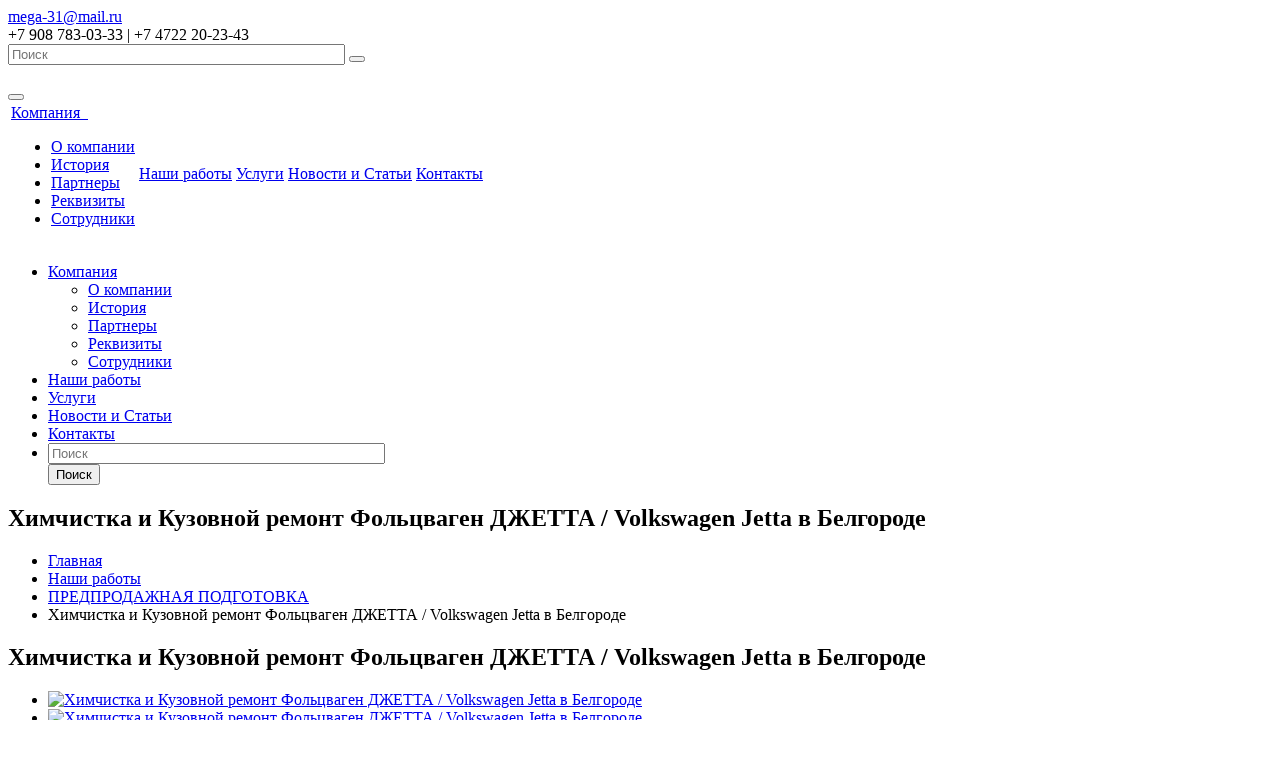

--- FILE ---
content_type: text/html; charset=UTF-8
request_url: https://pskuzov.ru/projects/predprodazhnaya-podgotovka/khimchistka-i-kuzovnoy-remont-foltsvagen-dzhetta-volkswagen-jetta-v-belgorode-/
body_size: 10143
content:
    <!DOCTYPE html>
<html xml:lang="ru" lang="ru" class=" ">
    <head>
        <link rel="icon" type="image/png" href="/favicon.png" />
                        <title>Химчистка и Кузовной ремонт Фольцваген ДЖЕТТА / Volkswagen Jetta в Белгороде </title>
        <meta name="viewport" content="width=device-width, initial-scale=1.0">
        <link href='https://fonts.googleapis.com/css?family=Open+Sans:300italic,400italic,600italic,700italic,800italic,400,300,600,700,800&subset=latin,cyrillic-ext' rel='stylesheet' type='text/css'>
                                                                <meta http-equiv="Content-Type" content="text/html; charset=UTF-8" />
<meta name="keywords" content="Химчистка и Кузовной ремонт Фольцваген ДЖЕТТА / Volkswagen Jetta в Белгороде " />
<meta name="description" content="Химчистка и Кузовной ремонт Фольцваген ДЖЕТТА / Volkswagen Jetta в Белгороде " />
<link href="/bitrix/templates/aspro-allcorp/components/bitrix/news.detail/projects/style.css?17613814203532" type="text/css"  rel="stylesheet" />
<link href="/bitrix/templates/aspro-allcorp/css/bootstrap.css?1761381420114205" type="text/css"  data-template-style="true"  rel="stylesheet" />
<link href="/bitrix/templates/aspro-allcorp/css/fonts/font-awesome/css/font-awesome.css?176138142022530" type="text/css"  data-template-style="true"  rel="stylesheet" />
<link href="/bitrix/templates/aspro-allcorp/vendor/flexslider/flexslider.css?17613814205304" type="text/css"  data-template-style="true"  rel="stylesheet" />
<link href="/bitrix/templates/aspro-allcorp/css/jquery.fancybox.css?17613814204104" type="text/css"  data-template-style="true"  rel="stylesheet" />
<link href="/bitrix/templates/aspro-allcorp/css/theme-elements.css?17613814204368" type="text/css"  data-template-style="true"  rel="stylesheet" />
<link href="/bitrix/templates/aspro-allcorp/css/theme-responsive.css?17613814201804" type="text/css"  data-template-style="true"  rel="stylesheet" />
<link href="/bitrix/templates/.default/ajax/ajax.css?1761381421448" type="text/css"  data-template-style="true"  rel="stylesheet" />
<link href="/bitrix/templates/aspro-allcorp/components/dmi/social.info.allcorp/corp/style.css?17613814205234" type="text/css"  data-template-style="true"  rel="stylesheet" />
<link href="/bitrix/templates/aspro-allcorp/components/bitrix/search.title/corp/style.css?17613814202582" type="text/css"  data-template-style="true"  rel="stylesheet" />
<link href="/bitrix/templates/aspro-allcorp/components/bitrix/menu/top/style.css?17613814208551" type="text/css"  data-template-style="true"  rel="stylesheet" />
<link href="/bitrix/templates/aspro-allcorp/components/bitrix/breadcrumb/corp/style.css?1761381420286" type="text/css"  data-template-style="true"  rel="stylesheet" />
<link href="/bitrix/templates/aspro-allcorp/components/bitrix/menu/bottom/style.css?1761381420196" type="text/css"  data-template-style="true"  rel="stylesheet" />
<link href="/bitrix/templates/aspro-allcorp/styles.css?17613814204076" type="text/css"  data-template-style="true"  rel="stylesheet" />
<link href="/bitrix/templates/aspro-allcorp/template_styles.css?176138142047066" type="text/css"  data-template-style="true"  rel="stylesheet" />
<link href="/bitrix/templates/aspro-allcorp/css/responsive.css?17613814205513" type="text/css"  data-template-style="true"  rel="stylesheet" />
<link href="/bitrix/templates/aspro-allcorp/themes/color8/style.css?176138142010323" type="text/css"  data-template-style="true"  rel="stylesheet" />
<link href="/bitrix/templates/aspro-allcorp/css/custom.css?17613814205945" type="text/css"  data-template-style="true"  rel="stylesheet" />
<script>if(!window.BX)window.BX={};if(!window.BX.message)window.BX.message=function(mess){if(typeof mess==='object'){for(let i in mess) {BX.message[i]=mess[i];} return true;}};</script>
<script>(window.BX||top.BX).message({"JS_CORE_LOADING":"Загрузка...","JS_CORE_NO_DATA":"- Нет данных -","JS_CORE_WINDOW_CLOSE":"Закрыть","JS_CORE_WINDOW_EXPAND":"Развернуть","JS_CORE_WINDOW_NARROW":"Свернуть в окно","JS_CORE_WINDOW_SAVE":"Сохранить","JS_CORE_WINDOW_CANCEL":"Отменить","JS_CORE_WINDOW_CONTINUE":"Продолжить","JS_CORE_H":"ч","JS_CORE_M":"м","JS_CORE_S":"с","JSADM_AI_HIDE_EXTRA":"Скрыть лишние","JSADM_AI_ALL_NOTIF":"Показать все","JSADM_AUTH_REQ":"Требуется авторизация!","JS_CORE_WINDOW_AUTH":"Войти","JS_CORE_IMAGE_FULL":"Полный размер"});</script>

<script src="/bitrix/js/main/core/core.js?1761381778511455"></script>

<script>BX.Runtime.registerExtension({"name":"main.core","namespace":"BX","loaded":true});</script>
<script>BX.setJSList(["\/bitrix\/js\/main\/core\/core_ajax.js","\/bitrix\/js\/main\/core\/core_promise.js","\/bitrix\/js\/main\/polyfill\/promise\/js\/promise.js","\/bitrix\/js\/main\/loadext\/loadext.js","\/bitrix\/js\/main\/loadext\/extension.js","\/bitrix\/js\/main\/polyfill\/promise\/js\/promise.js","\/bitrix\/js\/main\/polyfill\/find\/js\/find.js","\/bitrix\/js\/main\/polyfill\/includes\/js\/includes.js","\/bitrix\/js\/main\/polyfill\/matches\/js\/matches.js","\/bitrix\/js\/ui\/polyfill\/closest\/js\/closest.js","\/bitrix\/js\/main\/polyfill\/fill\/main.polyfill.fill.js","\/bitrix\/js\/main\/polyfill\/find\/js\/find.js","\/bitrix\/js\/main\/polyfill\/matches\/js\/matches.js","\/bitrix\/js\/main\/polyfill\/core\/dist\/polyfill.bundle.js","\/bitrix\/js\/main\/core\/core.js","\/bitrix\/js\/main\/polyfill\/intersectionobserver\/js\/intersectionobserver.js","\/bitrix\/js\/main\/lazyload\/dist\/lazyload.bundle.js","\/bitrix\/js\/main\/polyfill\/core\/dist\/polyfill.bundle.js","\/bitrix\/js\/main\/parambag\/dist\/parambag.bundle.js"]);
</script>
<script>(window.BX||top.BX).message({"LANGUAGE_ID":"ru","FORMAT_DATE":"DD.MM.YYYY","FORMAT_DATETIME":"DD.MM.YYYY HH:MI:SS","COOKIE_PREFIX":"PSKUZOV","SERVER_TZ_OFFSET":"10800","UTF_MODE":"Y","SITE_ID":"s1","SITE_DIR":"\/","USER_ID":"","SERVER_TIME":1767633417,"USER_TZ_OFFSET":0,"USER_TZ_AUTO":"Y","bitrix_sessid":"5d784e403e7bfe4693105df90c40f557"});</script>


<script src="/bitrix/js/main/jquery/jquery-1.12.4.min.js?176138142697163"></script>
<script src="/bitrix/js/main/ajax.js?176138142635509"></script>
<script>BX.message({'JS_REQUIRED':'Заполните это поле!','JS_FORMAT':'Неверный формат!','JS_FILE_EXT':'Недопустимое расширение файла!','JS_PASSWORD_COPY':'Пароли не совпадают!','JS_PASSWORD_LENGTH':'Минимум 6 символов!','JS_ERROR':'Неверно заполнено поле!','JS_RECAPTCHA_ERROR':'Не подтверждено!','JS_PROCESSING_ERROR':'Согласитесь с условиями!','JS_FILE_SIZE':'Максимальный размер 5мб!','JS_FILE_BUTTON_NAME':'Выберите файл','JS_FILE_DEFAULT':'Файл не найден','JS_DATE':'Некорректная дата!','JS_DATETIME':'Некорректная дата/время!','UNIFORM_FILE_BUTTON_NAME':'Выберите файл','UNIFORM_FILE_MESSAGE_DEFAULT':'Файл не найден','S_CALLBACK':'Заказать обратный звонок','ERROR_INCLUDE_MODULE_ALLCORP_TITLE':'Ошибка подключения модуля &laquo;Аспро. Корпоративный сайт&raquo;','ERROR_INCLUDE_MODULE_ALLCORP_TEXT':'Ошибка подключения модуля &laquo;Аспро. Корпоративный сайт&raquo;.<br />Пожалуйста установите модуль и повторите попытку'})</script>
<link rel="shortcut icon" href="/bitrix/templates/aspro-allcorp/themes/color8/images/favicon.ico" type="image/x-icon" />
<link rel="apple-touch-icon" sizes="57x57" href="/bitrix/templates/aspro-allcorp/themes/color8/images/favicon_57.png" />
<link rel="apple-touch-icon" sizes="72x72" href="/bitrix/templates/aspro-allcorp/themes/color8/images/favicon_72.png" />
<style>.maxwidth-theme{max-width: auto;}</style>
<meta property="og:description" content="НАШИ РАБОТЫ:
8-908-783-03-33 / 20-23-43  Центр кузовного ремонта и детейлинга ПРОМСТРОЙ-КУЗОВ
Химчистка и Кузовной ремонт Фольцваген ДЖЕТТА / Volkswagen Jetta в Белгороде 
 Покраска и ремонт правого заднего крыла; 
 Покраска и ремонт левого заднего крыла;
 Покраска и ремонт правого порога; 
 Покраска и ремонт левого порога; 
 Покраска и ремонт переднего бампера локально; 
 Профессиональная химчистка салона, мойка двигателя; 
Гарантия 1 ГОД ! 
СТУДИЯ ДЕТЕЛИНГА и КУЗОВНОГО РЕМОНТА ПРОМСТРОЙ-КУЗОВ Белгород
____________________________________________
Будем рады видеть вас по адресу: Белгород, Промышленный проезд 10-В  
Телефон для записи: 8-908-783-03-33 / 20-23-43  
Мы работаем для вас ежедневно с 9 до 18.‼ 
http://pskuzov.ru
" />
<meta property="og:image" content="https://pskuzov.ru/upload/iblock/f58/DSCN4357_800x600.JPG" />
<link rel="image_src" href="https://pskuzov.ru/upload/iblock/f58/DSCN4357_800x600.JPG"  />
<meta property="og:title" content="Химчистка и Кузовной ремонт Фольцваген ДЖЕТТА / Volkswagen Jetta в Белгороде " />
<meta property="og:type" content="article" />
<meta property="og:url" content="/projects/predprodazhnaya-podgotovka/khimchistka-i-kuzovnoy-remont-foltsvagen-dzhetta-volkswagen-jetta-v-belgorode-/" />



<script src="/bitrix/templates/aspro-allcorp/js/jquery.actual.min.js?17613814201101"></script>
<script src="/bitrix/templates/aspro-allcorp/js/jquery.fancybox-1.3.4.js?176138142029398"></script>
<script src="/bitrix/templates/aspro-allcorp/vendor/jquery.easing.js?17613814208097"></script>
<script src="/bitrix/templates/aspro-allcorp/vendor/jquery.appear.js?17613814203188"></script>
<script src="/bitrix/templates/aspro-allcorp/vendor/jquery.cookie.js?17613814202247"></script>
<script src="/bitrix/templates/aspro-allcorp/vendor/bootstrap.js?176138142027908"></script>
<script src="/bitrix/templates/aspro-allcorp/vendor/flexslider/jquery.flexslider-min.js?176138142021817"></script>
<script src="/bitrix/templates/aspro-allcorp/vendor/jquery.validate.min.js?176138142022254"></script>
<script src="/bitrix/templates/aspro-allcorp/js/jquery.uniform.min.js?17613814208308"></script>
<script src="/bitrix/templates/aspro-allcorp/js/jqModal.js?176138142011022"></script>
<script src="/bitrix/templates/aspro-allcorp/js/detectmobilebrowser.js?17613814202203"></script>
<script src="/bitrix/templates/aspro-allcorp/js/general.js?176138142029169"></script>
<script src="/bitrix/components/bitrix/search.title/script.js?176138138610542"></script>
<script src="/bitrix/templates/aspro-allcorp/js/jquery.inputmask.bundle.min.js?176138142063835"></script>
<script src="/bitrix/templates/aspro-allcorp/components/bitrix/news.detail/projects/script.js?1761381420602"></script>

                                                                                                                        		<meta name="yandex-verification" content="ba919070b7a034f8" />
    </head>
<body>
    <div id="panel"></div>
		<script type="text/javascript">
		var arAllcorpOptions = ({
			"SITE_DIR" : "/",
			"SITE_ID" : "s1",
			"SITE_TEMPLATE_PATH" : "/bitrix/templates/aspro-allcorp",
			"THEME" : ({
				"THEME_SWITCHER" : "N",
				"COLOR" : "color8",
				"WIDTH" : "auto",
				"MENU" : "first",
				"SIDEMENU" : "left",
				"PHONE_MASK" : "+7 (999) 999-99-99",
				"VALIDATE_PHONE_MASK" : "^[+][0-9] [(][0-9]{3}[)] [0-9]{3}[-][0-9]{2}[-][0-9]{2}$",
				"DATE_MASK" : "d:m:y",
				"DATE_PLACEHOLDER" : "дд:мм:гггг",
				"VALIDATE_DATE_MASK" : "^[0-9]{1,2}\:[0-9]{1,2}\:[0-9]{4}$",
				'DATETIME_MASK' : 'd:m:y h:s',
				'DATETIME_PLACEHOLDER' : 'дд:мм:гггг чч:мм',
				'VALIDATE_DATETIME_MASK' : '^[0-9]{1,2}\:[0-9]{1,2}\:[0-9]{4} [0-9]{1,2}\:[0-9]{1,2}$',
				"VALIDATE_FILE_EXT" : "png|jpg|jpeg|gif|doc|docx|xls|xlsx|txt|pdf|odt|rtf",
				"USE_CAPTCHA_FORM" : "NONE",
				"DISPLAY_PROCESSING_NOTE" : "N",
				"CATALOG_INDEX" : "N",
				"SERVICES_INDEX" : "Y",
				'USE_YA_COUNTER' : "N",
				'YA_COUNTER_ID' : "",
				'USE_FORMS_GOALS' : "COMMON",
				'USE_DEBUG_GOALS' : ""
			})
		});
		</script>
		<!--'start_frame_cache_options-block'--><script type="text/javascript">
arAllcorpOptions['THEME']['THEME_SWITCHER'] = 'N';
arAllcorpOptions['THEME']['COLOR'] = 'color8';
arAllcorpOptions['THEME']['WIDTH'] = 'auto';
arAllcorpOptions['THEME']['MENU'] = 'first';
arAllcorpOptions['THEME']['SIDEMENU'] = 'left';
arAllcorpOptions['THEME']['CATALOG_INDEX'] = 'N';
arAllcorpOptions['THEME']['SERVICES_INDEX'] = 'Y';
arAllcorpOptions['THEME']['FILTER_VIEW'] = 'VERTICAL';
arAllcorpOptions['THEME']['USE_CAPTCHA_FORM'] = 'NONE';
arAllcorpOptions['THEME']['DISPLAY_PROCESSING_NOTE'] = 'N';
arAllcorpOptions['THEME']['PARTNERSBANNER_SLIDESSHOWSPEED'] = '5000';
arAllcorpOptions['THEME']['PARTNERSBANNER_ANIMATIONSPEED'] = '600';
arAllcorpOptions['THEME']['BIGBANNER_HIDEONNARROW'] = 'N';
arAllcorpOptions['THEME']['BIGBANNER_SLIDESSHOWSPEED'] = '5000';
arAllcorpOptions['THEME']['BIGBANNER_ANIMATIONSPEED'] = '600';
arAllcorpOptions['THEME']['BIGBANNER_ANIMATIONTYPE'] = 'SLIDE_HORIZONTAL';
if(typeof(BX.localStorage) != 'undefined'){
	BX.localStorage.set('arAllcorpOptions', arAllcorpOptions, 86400);
}
</script>
<!--'end_frame_cache_options-block'--><div class="body">
    <div class="body_media"></div>
    <div class="top-row">
        <div class="container maxwidth-theme">
            <div class="row">
                <div class="col-md-12" style="float:none;">
                    <div class="row">
                        <div class="col-md-6">
                            <div class="info-text">
                                <div class="email">
                                    <i class="icon icon-envelope"></i>
                                    <a href="mailto:mega-31@mail.ru">mega-31@mail.ru</a>                                </div>
                                <div class="phone">
                                    <i class="icon icon-phone"></i>
                                    +7 908 783-03-33 | +7 4722 20-23-43<br>                                </div>
                                <!--<div class="skype hidden-xs">
											<i class="icon icon-skype"></i>
											your.skype.ru										</div>-->
                            </div>
                        </div>
                        <!--<div class="col-md-3">
									<div class="social-icons">
	<ul>
															</ul>
</div>								</div>-->
                        <div class="col-md-3">
                            	<div class="search" id="title-search">
		<form action="/search/">
			<input class="search-input" id="title-search-input" type="text" name="q" value="" placeholder="Поиск" size="40" maxlength="50" autocomplete="off" />
			<button class="btn-search" type="submit" name="s" value="Поиск"><i class="icon icon-search"></i></button>
		</form>
	</div>
<script type="text/javascript">
	var jsControl = new JCTitleSearch({
		//'WAIT_IMAGE': '/bitrix/themes/.default/images/wait.gif',
		'AJAX_PAGE' : '/projects/predprodazhnaya-podgotovka/khimchistka-i-kuzovnoy-remont-foltsvagen-dzhetta-volkswagen-jetta-v-belgorode-/',
		'CONTAINER_ID': 'title-search',
		'INPUT_ID': 'title-search-input',
		'MIN_QUERY_LEN': 2
	});
</script>
                        </div>
                    </div>
                </div>
            </div>
        </div>
    </div>
    <header class="menu-type-1">
        <div class="container maxwidth-theme">
            <div class="row">
                <div class="col-md-12">
                    <div class="row">
                                                    <div class="col-md-3">
                                <div class="logo">
                                    <a href="/"><img src="/upload/pskuzov_logo.png" alt=""></a>
                                </div>
                            </div>
                            <div class="col-md-9">
                                <button class="btn btn-responsive-nav" data-toggle="collapse" data-target=".nav-main-collapse">
                                    <i class="icon icon-bars"></i>
                                </button>
                            </div>
                                            </div>
                </div>
            </div>
        </div>
        <div class="nav-main-collapse collapse">
            <div class="container maxwidth-theme">
                <div class="row">
                    <div class="col-md-12">
                                                <div class="row">
                            <div class="col-md-3">
                            </div>
                            <div class="col-md-9">
                                                                <nav class="mega-menu pull-right">
                                    	<div class="table-menu hidden-xs">
		<table>
			<tr>
														<td class="dropdown ">
						<div class="wrap">
							<a class="dropdown-toggle" href="/company/" title="Компания">
								Компания																	&nbsp;<i class="icon icon-angle-down"></i>
															</a>
															<ul class="dropdown-menu">
																													<li class=" ">
											<a href="/company/?" title="О компании">О компании</a>
																					</li>
																													<li class=" ">
											<a href="/company/history/" title="История">История</a>
																					</li>
																													<li class=" ">
											<a href="/company/partners/" title="Партнеры">Партнеры</a>
																					</li>
																													<li class=" ">
											<a href="/company/requisites/" title="Реквизиты">Реквизиты</a>
																					</li>
																													<li class=" ">
											<a href="/company/staff/" title="Сотрудники">Сотрудники</a>
																					</li>
																	</ul>
													</div>
					</td>
														<td class=" active">
						<div class="wrap">
							<a class="" href="/projects/" title="Наши работы">
								Наши работы															</a>
													</div>
					</td>
														<td class=" ">
						<div class="wrap">
							<a class="" href="/services/" title="Услуги">
								Услуги															</a>
													</div>
					</td>
														<td class=" ">
						<div class="wrap">
							<a class="" href="/info/news/" title="Новости и Статьи">
								Новости и Статьи															</a>
													</div>
					</td>
														<td class=" ">
						<div class="wrap">
							<a class="" href="/contacts/" title="Контакты">
								Контакты															</a>
													</div>
					</td>
								<td class="dropdown js-dropdown nosave" style="display:none;">
					<div class="wrap">
						<a class="dropdown-toggle more-items" href="#">
							<span>...</span>
						</a>
						<ul class="dropdown-menu">
						</ul>
					</div>
				</td>
			</tr>
		</table>
	</div>
	<ul class="nav nav-pills responsive-menu" id="mainMenu">
								<li class="dropdown ">
				<a class="dropdown-toggle" href="/company/" title="Компания">
					Компания											<i class="icon icon-angle-down"></i>
									</a>
									<ul class="dropdown-menu">
																				<li class=" ">
								<a href="/company/?" title="О компании">
									О компании																	</a>
															</li>
																				<li class=" ">
								<a href="/company/history/" title="История">
									История																	</a>
															</li>
																				<li class=" ">
								<a href="/company/partners/" title="Партнеры">
									Партнеры																	</a>
															</li>
																				<li class=" ">
								<a href="/company/requisites/" title="Реквизиты">
									Реквизиты																	</a>
															</li>
																				<li class=" ">
								<a href="/company/staff/" title="Сотрудники">
									Сотрудники																	</a>
															</li>
											</ul>
							</li>
								<li class=" active">
				<a class="" href="/projects/" title="Наши работы">
					Наши работы									</a>
							</li>
								<li class=" ">
				<a class="" href="/services/" title="Услуги">
					Услуги									</a>
							</li>
								<li class=" ">
				<a class="" href="/info/news/" title="Новости и Статьи">
					Новости и Статьи									</a>
							</li>
								<li class=" ">
				<a class="" href="/contacts/" title="Контакты">
					Контакты									</a>
							</li>
				<li class="search visible-sm visible-xs">
			<div class="container maxwidth-theme">
				<div class="wrap">
					<div class="search-input-div">
						<input class="search-input" type="text" autocomplete="off" maxlength="50" size="40" placeholder="Поиск" value="" name="q">
					</div>
					<div class="search-button-div">
						<button class="btn btn-search btn-primary" value="Поиск" name="s" type="submit">Поиск</button>
					</div>
				</div>
			</div>
		</li>	
	</ul>
                                </nav>
                                                            </div>
                        </div>
                                        </div>
                </div>
            </div>
        </div>
    </header>
    <div role="main" class="main">
            <section class="page-top">
            <div class="container">
                <div class="row">
                    <div class="col-md-12">
                        <h1 id="pagetitle">Химчистка и Кузовной ремонт Фольцваген ДЖЕТТА / Volkswagen Jetta в Белгороде </h1>
                    </div>
                </div>
                <div class="row">
                    <div class="col-md-12">
                        <ul class="breadcrumb" id="navigation"><li itemscope="" itemtype="http://data-vocabulary.org/Breadcrumb"><a href="/" title="Главная" itemprop="url"><span itemprop="title">Главная</span></a></li><li itemscope="" itemtype="http://data-vocabulary.org/Breadcrumb"><a href="/projects/" title="Наши работы" itemprop="url"><span itemprop="title">Наши работы</span></a></li><li itemscope="" itemtype="http://data-vocabulary.org/Breadcrumb"><a href="/projects/predprodazhnaya-podgotovka/" title="ПРЕДПРОДАЖНАЯ ПОДГОТОВКА" itemprop="url"><span itemprop="title">ПРЕДПРОДАЖНАЯ ПОДГОТОВКА</span></a></li><li class="active" itemscope="" itemtype="http://data-vocabulary.org/Breadcrumb"><a itemprop="url" style="display:none;" href="https://pskuzov.ru"></a><span itemprop="title">Химчистка и Кузовной ремонт Фольцваген ДЖЕТТА / Volkswagen Jetta в Белгороде </span></li></ul>                    </div>
                </div>
            </div>
        </section>
        <div class="container maxwidth-theme">
    <div class="row">
    <div class="col-md-12">
<div class="project detail">
				<h2>Химчистка и Кузовной ремонт Фольцваген ДЖЕТТА / Volkswagen Jetta в Белгороде </h2>
		
	<div class="row">
					<div class="col-md-6 item_slider">
				<div class="thmb flexslider unstyled" id="slider">
					<ul class="slides">					
													<li id="photo-0" class="current" data-thumb="/upload/resize_cache/iblock/803/126_86_2/DSCN4357_800x600.JPG">
								<a href="/upload/iblock/803/DSCN4357_800x600.JPG" target="_blank" alt="Химчистка и Кузовной ремонт Фольцваген ДЖЕТТА / Volkswagen Jetta в Белгороде " title="Химчистка и Кузовной ремонт Фольцваген ДЖЕТТА / Volkswagen Jetta в Белгороде " rel="item_slider" class="fancybox">
									<span class="lupa" style="display: none;" alt="Химчистка и Кузовной ремонт Фольцваген ДЖЕТТА / Volkswagen Jetta в Белгороде " title="Химчистка и Кузовной ремонт Фольцваген ДЖЕТТА / Volkswagen Jetta в Белгороде "></span>
									<img border="0" class="img-responsive inline" src="/upload/iblock/803/DSCN4357_800x600.JPG" alt="Химчистка и Кузовной ремонт Фольцваген ДЖЕТТА / Volkswagen Jetta в Белгороде " title="Химчистка и Кузовной ремонт Фольцваген ДЖЕТТА / Volkswagen Jetta в Белгороде " />
								</a>
							</li>
													<li id="photo-1"  data-thumb="/upload/resize_cache/iblock/975/126_86_2/0.jpg">
								<a href="/upload/iblock/975/0.jpg" target="_blank" alt="Химчистка и Кузовной ремонт Фольцваген ДЖЕТТА / Volkswagen Jetta в Белгороде " title="Химчистка и Кузовной ремонт Фольцваген ДЖЕТТА / Volkswagen Jetta в Белгороде " rel="item_slider" class="fancybox">
									<span class="lupa" style="display: none;" alt="Химчистка и Кузовной ремонт Фольцваген ДЖЕТТА / Volkswagen Jetta в Белгороде " title="Химчистка и Кузовной ремонт Фольцваген ДЖЕТТА / Volkswagen Jetta в Белгороде "></span>
									<img border="0" class="img-responsive inline" src="/upload/iblock/975/0.jpg" alt="Химчистка и Кузовной ремонт Фольцваген ДЖЕТТА / Volkswagen Jetta в Белгороде " title="Химчистка и Кузовной ремонт Фольцваген ДЖЕТТА / Volkswagen Jetta в Белгороде " />
								</a>
							</li>
													<li id="photo-2"  data-thumb="/upload/resize_cache/iblock/d71/126_86_2/DSCN4321_800x600.JPG">
								<a href="/upload/iblock/d71/DSCN4321_800x600.JPG" target="_blank" alt="Химчистка и Кузовной ремонт Фольцваген ДЖЕТТА / Volkswagen Jetta в Белгороде " title="Химчистка и Кузовной ремонт Фольцваген ДЖЕТТА / Volkswagen Jetta в Белгороде " rel="item_slider" class="fancybox">
									<span class="lupa" style="display: none;" alt="Химчистка и Кузовной ремонт Фольцваген ДЖЕТТА / Volkswagen Jetta в Белгороде " title="Химчистка и Кузовной ремонт Фольцваген ДЖЕТТА / Volkswagen Jetta в Белгороде "></span>
									<img border="0" class="img-responsive inline" src="/upload/iblock/d71/DSCN4321_800x600.JPG" alt="Химчистка и Кузовной ремонт Фольцваген ДЖЕТТА / Volkswagen Jetta в Белгороде " title="Химчистка и Кузовной ремонт Фольцваген ДЖЕТТА / Volkswagen Jetta в Белгороде " />
								</a>
							</li>
													<li id="photo-3"  data-thumb="/upload/resize_cache/iblock/cdf/126_86_2/DSCN4322_800x600.JPG">
								<a href="/upload/iblock/cdf/DSCN4322_800x600.JPG" target="_blank" alt="Химчистка и Кузовной ремонт Фольцваген ДЖЕТТА / Volkswagen Jetta в Белгороде " title="Химчистка и Кузовной ремонт Фольцваген ДЖЕТТА / Volkswagen Jetta в Белгороде " rel="item_slider" class="fancybox">
									<span class="lupa" style="display: none;" alt="Химчистка и Кузовной ремонт Фольцваген ДЖЕТТА / Volkswagen Jetta в Белгороде " title="Химчистка и Кузовной ремонт Фольцваген ДЖЕТТА / Volkswagen Jetta в Белгороде "></span>
									<img border="0" class="img-responsive inline" src="/upload/iblock/cdf/DSCN4322_800x600.JPG" alt="Химчистка и Кузовной ремонт Фольцваген ДЖЕТТА / Volkswagen Jetta в Белгороде " title="Химчистка и Кузовной ремонт Фольцваген ДЖЕТТА / Volkswagen Jetta в Белгороде " />
								</a>
							</li>
													<li id="photo-4"  data-thumb="/upload/resize_cache/iblock/5ce/126_86_2/DSCN4323_800x600.JPG">
								<a href="/upload/iblock/5ce/DSCN4323_800x600.JPG" target="_blank" alt="Химчистка и Кузовной ремонт Фольцваген ДЖЕТТА / Volkswagen Jetta в Белгороде " title="Химчистка и Кузовной ремонт Фольцваген ДЖЕТТА / Volkswagen Jetta в Белгороде " rel="item_slider" class="fancybox">
									<span class="lupa" style="display: none;" alt="Химчистка и Кузовной ремонт Фольцваген ДЖЕТТА / Volkswagen Jetta в Белгороде " title="Химчистка и Кузовной ремонт Фольцваген ДЖЕТТА / Volkswagen Jetta в Белгороде "></span>
									<img border="0" class="img-responsive inline" src="/upload/iblock/5ce/DSCN4323_800x600.JPG" alt="Химчистка и Кузовной ремонт Фольцваген ДЖЕТТА / Volkswagen Jetta в Белгороде " title="Химчистка и Кузовной ремонт Фольцваген ДЖЕТТА / Volkswagen Jetta в Белгороде " />
								</a>
							</li>
													<li id="photo-5"  data-thumb="/upload/resize_cache/iblock/cf9/126_86_2/DSCN4331_800x600.JPG">
								<a href="/upload/iblock/cf9/DSCN4331_800x600.JPG" target="_blank" alt="Химчистка и Кузовной ремонт Фольцваген ДЖЕТТА / Volkswagen Jetta в Белгороде " title="Химчистка и Кузовной ремонт Фольцваген ДЖЕТТА / Volkswagen Jetta в Белгороде " rel="item_slider" class="fancybox">
									<span class="lupa" style="display: none;" alt="Химчистка и Кузовной ремонт Фольцваген ДЖЕТТА / Volkswagen Jetta в Белгороде " title="Химчистка и Кузовной ремонт Фольцваген ДЖЕТТА / Volkswagen Jetta в Белгороде "></span>
									<img border="0" class="img-responsive inline" src="/upload/iblock/cf9/DSCN4331_800x600.JPG" alt="Химчистка и Кузовной ремонт Фольцваген ДЖЕТТА / Volkswagen Jetta в Белгороде " title="Химчистка и Кузовной ремонт Фольцваген ДЖЕТТА / Volkswagen Jetta в Белгороде " />
								</a>
							</li>
													<li id="photo-6"  data-thumb="/upload/resize_cache/iblock/fea/126_86_2/DSCN4333_800x600.JPG">
								<a href="/upload/iblock/fea/DSCN4333_800x600.JPG" target="_blank" alt="Химчистка и Кузовной ремонт Фольцваген ДЖЕТТА / Volkswagen Jetta в Белгороде " title="Химчистка и Кузовной ремонт Фольцваген ДЖЕТТА / Volkswagen Jetta в Белгороде " rel="item_slider" class="fancybox">
									<span class="lupa" style="display: none;" alt="Химчистка и Кузовной ремонт Фольцваген ДЖЕТТА / Volkswagen Jetta в Белгороде " title="Химчистка и Кузовной ремонт Фольцваген ДЖЕТТА / Volkswagen Jetta в Белгороде "></span>
									<img border="0" class="img-responsive inline" src="/upload/iblock/fea/DSCN4333_800x600.JPG" alt="Химчистка и Кузовной ремонт Фольцваген ДЖЕТТА / Volkswagen Jetta в Белгороде " title="Химчистка и Кузовной ремонт Фольцваген ДЖЕТТА / Volkswagen Jetta в Белгороде " />
								</a>
							</li>
													<li id="photo-7"  data-thumb="/upload/resize_cache/iblock/b37/126_86_2/DSCN4357_800x600.JPG">
								<a href="/upload/iblock/b37/DSCN4357_800x600.JPG" target="_blank" alt="Химчистка и Кузовной ремонт Фольцваген ДЖЕТТА / Volkswagen Jetta в Белгороде " title="Химчистка и Кузовной ремонт Фольцваген ДЖЕТТА / Volkswagen Jetta в Белгороде " rel="item_slider" class="fancybox">
									<span class="lupa" style="display: none;" alt="Химчистка и Кузовной ремонт Фольцваген ДЖЕТТА / Volkswagen Jetta в Белгороде " title="Химчистка и Кузовной ремонт Фольцваген ДЖЕТТА / Volkswagen Jetta в Белгороде "></span>
									<img border="0" class="img-responsive inline" src="/upload/iblock/b37/DSCN4357_800x600.JPG" alt="Химчистка и Кузовной ремонт Фольцваген ДЖЕТТА / Volkswagen Jetta в Белгороде " title="Химчистка и Кузовной ремонт Фольцваген ДЖЕТТА / Volkswagen Jetta в Белгороде " />
								</a>
							</li>
													<li id="photo-8"  data-thumb="/upload/resize_cache/iblock/a9b/126_86_2/DSCN4359_800x600.JPG">
								<a href="/upload/iblock/a9b/DSCN4359_800x600.JPG" target="_blank" alt="Химчистка и Кузовной ремонт Фольцваген ДЖЕТТА / Volkswagen Jetta в Белгороде " title="Химчистка и Кузовной ремонт Фольцваген ДЖЕТТА / Volkswagen Jetta в Белгороде " rel="item_slider" class="fancybox">
									<span class="lupa" style="display: none;" alt="Химчистка и Кузовной ремонт Фольцваген ДЖЕТТА / Volkswagen Jetta в Белгороде " title="Химчистка и Кузовной ремонт Фольцваген ДЖЕТТА / Volkswagen Jetta в Белгороде "></span>
									<img border="0" class="img-responsive inline" src="/upload/iblock/a9b/DSCN4359_800x600.JPG" alt="Химчистка и Кузовной ремонт Фольцваген ДЖЕТТА / Volkswagen Jetta в Белгороде " title="Химчистка и Кузовной ремонт Фольцваген ДЖЕТТА / Volkswagen Jetta в Белгороде " />
								</a>
							</li>
													<li id="photo-9"  data-thumb="/upload/resize_cache/iblock/af9/126_86_2/DSCN4361_800x600.JPG">
								<a href="/upload/iblock/af9/DSCN4361_800x600.JPG" target="_blank" alt="Химчистка и Кузовной ремонт Фольцваген ДЖЕТТА / Volkswagen Jetta в Белгороде " title="Химчистка и Кузовной ремонт Фольцваген ДЖЕТТА / Volkswagen Jetta в Белгороде " rel="item_slider" class="fancybox">
									<span class="lupa" style="display: none;" alt="Химчистка и Кузовной ремонт Фольцваген ДЖЕТТА / Volkswagen Jetta в Белгороде " title="Химчистка и Кузовной ремонт Фольцваген ДЖЕТТА / Volkswagen Jetta в Белгороде "></span>
									<img border="0" class="img-responsive inline" src="/upload/iblock/af9/DSCN4361_800x600.JPG" alt="Химчистка и Кузовной ремонт Фольцваген ДЖЕТТА / Volkswagen Jetta в Белгороде " title="Химчистка и Кузовной ремонт Фольцваген ДЖЕТТА / Volkswagen Jetta в Белгороде " />
								</a>
							</li>
																	</ul>
											<div class="thumbs">
							<div class="row item">
																	<div class="col-md-4 col-sm-3 thumb">
										<div class="item current">
											<a href="#photo-0">
												<img border="0" src="/upload/resize_cache/iblock/803/126_86_2/DSCN4357_800x600.JPG" alt="Химчистка и Кузовной ремонт Фольцваген ДЖЕТТА / Volkswagen Jetta в Белгороде " title="Химчистка и Кузовной ремонт Фольцваген ДЖЕТТА / Volkswagen Jetta в Белгороде " />
											</a>
										</div>

									</div>
																	<div class="col-md-4 col-sm-3 thumb">
										<div class="item ">
											<a href="#photo-1">
												<img border="0" src="/upload/resize_cache/iblock/975/126_86_2/0.jpg" alt="Химчистка и Кузовной ремонт Фольцваген ДЖЕТТА / Volkswagen Jetta в Белгороде " title="Химчистка и Кузовной ремонт Фольцваген ДЖЕТТА / Volkswagen Jetta в Белгороде " />
											</a>
										</div>

									</div>
																	<div class="col-md-4 col-sm-3 thumb">
										<div class="item ">
											<a href="#photo-2">
												<img border="0" src="/upload/resize_cache/iblock/d71/126_86_2/DSCN4321_800x600.JPG" alt="Химчистка и Кузовной ремонт Фольцваген ДЖЕТТА / Volkswagen Jetta в Белгороде " title="Химчистка и Кузовной ремонт Фольцваген ДЖЕТТА / Volkswagen Jetta в Белгороде " />
											</a>
										</div>

									</div>
																	<div class="col-md-4 col-sm-3 thumb">
										<div class="item ">
											<a href="#photo-3">
												<img border="0" src="/upload/resize_cache/iblock/cdf/126_86_2/DSCN4322_800x600.JPG" alt="Химчистка и Кузовной ремонт Фольцваген ДЖЕТТА / Volkswagen Jetta в Белгороде " title="Химчистка и Кузовной ремонт Фольцваген ДЖЕТТА / Volkswagen Jetta в Белгороде " />
											</a>
										</div>

									</div>
																	<div class="col-md-4 col-sm-3 thumb">
										<div class="item ">
											<a href="#photo-4">
												<img border="0" src="/upload/resize_cache/iblock/5ce/126_86_2/DSCN4323_800x600.JPG" alt="Химчистка и Кузовной ремонт Фольцваген ДЖЕТТА / Volkswagen Jetta в Белгороде " title="Химчистка и Кузовной ремонт Фольцваген ДЖЕТТА / Volkswagen Jetta в Белгороде " />
											</a>
										</div>

									</div>
																	<div class="col-md-4 col-sm-3 thumb">
										<div class="item ">
											<a href="#photo-5">
												<img border="0" src="/upload/resize_cache/iblock/cf9/126_86_2/DSCN4331_800x600.JPG" alt="Химчистка и Кузовной ремонт Фольцваген ДЖЕТТА / Volkswagen Jetta в Белгороде " title="Химчистка и Кузовной ремонт Фольцваген ДЖЕТТА / Volkswagen Jetta в Белгороде " />
											</a>
										</div>

									</div>
																	<div class="col-md-4 col-sm-3 thumb">
										<div class="item ">
											<a href="#photo-6">
												<img border="0" src="/upload/resize_cache/iblock/fea/126_86_2/DSCN4333_800x600.JPG" alt="Химчистка и Кузовной ремонт Фольцваген ДЖЕТТА / Volkswagen Jetta в Белгороде " title="Химчистка и Кузовной ремонт Фольцваген ДЖЕТТА / Volkswagen Jetta в Белгороде " />
											</a>
										</div>

									</div>
																	<div class="col-md-4 col-sm-3 thumb">
										<div class="item ">
											<a href="#photo-7">
												<img border="0" src="/upload/resize_cache/iblock/b37/126_86_2/DSCN4357_800x600.JPG" alt="Химчистка и Кузовной ремонт Фольцваген ДЖЕТТА / Volkswagen Jetta в Белгороде " title="Химчистка и Кузовной ремонт Фольцваген ДЖЕТТА / Volkswagen Jetta в Белгороде " />
											</a>
										</div>

									</div>
																	<div class="col-md-4 col-sm-3 thumb">
										<div class="item ">
											<a href="#photo-8">
												<img border="0" src="/upload/resize_cache/iblock/a9b/126_86_2/DSCN4359_800x600.JPG" alt="Химчистка и Кузовной ремонт Фольцваген ДЖЕТТА / Volkswagen Jetta в Белгороде " title="Химчистка и Кузовной ремонт Фольцваген ДЖЕТТА / Volkswagen Jetta в Белгороде " />
											</a>
										</div>

									</div>
																	<div class="col-md-4 col-sm-3 thumb">
										<div class="item ">
											<a href="#photo-9">
												<img border="0" src="/upload/resize_cache/iblock/af9/126_86_2/DSCN4361_800x600.JPG" alt="Химчистка и Кузовной ремонт Фольцваген ДЖЕТТА / Volkswagen Jetta в Белгороде " title="Химчистка и Кузовной ремонт Фольцваген ДЖЕТТА / Volkswagen Jetta в Белгороде " />
											</a>
										</div>

									</div>
															</div>
						</div>
									</div>
									<div class="thmb flexslider unstyled " id="carousel">
						<ul class="slides">	
															<li>
									<img class="img-responsive inline" border="0" src="/upload/resize_cache/iblock/803/126_86_2/DSCN4357_800x600.JPG" alt="Химчистка и Кузовной ремонт Фольцваген ДЖЕТТА / Volkswagen Jetta в Белгороде " title="Химчистка и Кузовной ремонт Фольцваген ДЖЕТТА / Volkswagen Jetta в Белгороде " />
								</li>
															<li>
									<img class="img-responsive inline" border="0" src="/upload/resize_cache/iblock/975/126_86_2/0.jpg" alt="Химчистка и Кузовной ремонт Фольцваген ДЖЕТТА / Volkswagen Jetta в Белгороде " title="Химчистка и Кузовной ремонт Фольцваген ДЖЕТТА / Volkswagen Jetta в Белгороде " />
								</li>
															<li>
									<img class="img-responsive inline" border="0" src="/upload/resize_cache/iblock/d71/126_86_2/DSCN4321_800x600.JPG" alt="Химчистка и Кузовной ремонт Фольцваген ДЖЕТТА / Volkswagen Jetta в Белгороде " title="Химчистка и Кузовной ремонт Фольцваген ДЖЕТТА / Volkswagen Jetta в Белгороде " />
								</li>
															<li>
									<img class="img-responsive inline" border="0" src="/upload/resize_cache/iblock/cdf/126_86_2/DSCN4322_800x600.JPG" alt="Химчистка и Кузовной ремонт Фольцваген ДЖЕТТА / Volkswagen Jetta в Белгороде " title="Химчистка и Кузовной ремонт Фольцваген ДЖЕТТА / Volkswagen Jetta в Белгороде " />
								</li>
															<li>
									<img class="img-responsive inline" border="0" src="/upload/resize_cache/iblock/5ce/126_86_2/DSCN4323_800x600.JPG" alt="Химчистка и Кузовной ремонт Фольцваген ДЖЕТТА / Volkswagen Jetta в Белгороде " title="Химчистка и Кузовной ремонт Фольцваген ДЖЕТТА / Volkswagen Jetta в Белгороде " />
								</li>
															<li>
									<img class="img-responsive inline" border="0" src="/upload/resize_cache/iblock/cf9/126_86_2/DSCN4331_800x600.JPG" alt="Химчистка и Кузовной ремонт Фольцваген ДЖЕТТА / Volkswagen Jetta в Белгороде " title="Химчистка и Кузовной ремонт Фольцваген ДЖЕТТА / Volkswagen Jetta в Белгороде " />
								</li>
															<li>
									<img class="img-responsive inline" border="0" src="/upload/resize_cache/iblock/fea/126_86_2/DSCN4333_800x600.JPG" alt="Химчистка и Кузовной ремонт Фольцваген ДЖЕТТА / Volkswagen Jetta в Белгороде " title="Химчистка и Кузовной ремонт Фольцваген ДЖЕТТА / Volkswagen Jetta в Белгороде " />
								</li>
															<li>
									<img class="img-responsive inline" border="0" src="/upload/resize_cache/iblock/b37/126_86_2/DSCN4357_800x600.JPG" alt="Химчистка и Кузовной ремонт Фольцваген ДЖЕТТА / Volkswagen Jetta в Белгороде " title="Химчистка и Кузовной ремонт Фольцваген ДЖЕТТА / Volkswagen Jetta в Белгороде " />
								</li>
															<li>
									<img class="img-responsive inline" border="0" src="/upload/resize_cache/iblock/a9b/126_86_2/DSCN4359_800x600.JPG" alt="Химчистка и Кузовной ремонт Фольцваген ДЖЕТТА / Volkswagen Jetta в Белгороде " title="Химчистка и Кузовной ремонт Фольцваген ДЖЕТТА / Volkswagen Jetta в Белгороде " />
								</li>
															<li>
									<img class="img-responsive inline" border="0" src="/upload/resize_cache/iblock/af9/126_86_2/DSCN4361_800x600.JPG" alt="Химчистка и Кузовной ремонт Фольцваген ДЖЕТТА / Volkswagen Jetta в Белгороде " title="Химчистка и Кузовной ремонт Фольцваген ДЖЕТТА / Volkswagen Jetta в Белгороде " />
								</li>
													</ul>
					</div>
							</div>
							<div class="col-md-6 props">
				<h6 class="title">Характеристики</h6>
				<div class="wrap">
					<table>
													<tr class="prop">
								<td class="title"><div>Категория:</div></td>
								<td class="value">
									<div>
										ПРЕДПРОДАЖНАЯ ПОДГОТОВКА									</div>
								</td>
							</tr>
											</table>
				</div>
			</div>
							<div class="detail">
				<h6 class="title">Описание проекта</h6>
				<div class="text">НАШИ РАБОТЫ:<br />
8-908-783-03-33 / 20-23-43&nbsp;&nbsp;Центр кузовного ремонта и детейлинга ПРОМСТРОЙ-КУЗОВ<br />
Химчистка и Кузовной ремонт Фольцваген ДЖЕТТА / Volkswagen Jetta в Белгороде <br />
 Покраска и ремонт правого заднего крыла; <br />
 Покраска и ремонт левого заднего крыла;<br />
 Покраска и ремонт правого порога; <br />
 Покраска и ремонт левого порога; <br />
 Покраска и ремонт переднего бампера локально; <br />
 Профессиональная химчистка салона, мойка двигателя; <br />
Гарантия 1 ГОД ! <br />
СТУДИЯ ДЕТЕЛИНГА и КУЗОВНОГО РЕМОНТА ПРОМСТРОЙ-КУЗОВ Белгород<br />
____________________________________________<br />
Будем рады видеть вас по адресу: Белгород, Промышленный проезд 10-В&nbsp;&nbsp;<br />
Телефон для записи: 8-908-783-03-33 / 20-23-43&nbsp;&nbsp;<br />
Мы работаем для вас ежедневно с 9 до 18.‼ <br />
<a class="txttohtmllink" href="http://pskuzov.ru">http://pskuzov.ru</a><br />
</div>
			</div>
			</div>
		<div class="row bottom">
		<div class="col-md-6 back">
			<a href="/projects/" title="Вернуться к списку проектов" ><i class="icon icon-chevron-left bg"></i>Вернуться к списку проектов</a>
		</div>
					<div class="col-md-6 text-right share">
				<span class="text">Поделиться ссылкой:</span>
				<script type="text/javascript">
				$(document).ready(function() {
					var script = document.createElement('script');
					script.type = 'text/javascript';
					script.src = '//yandex.st/share/share.js';
					$('.detail').append(script);
				});
				</script>
								<span class="yashare-auto-init" data-yashareL10n="ru" data-yashareType="none" data-yashareQuickServices="yaru,vkontakte,facebook,twitter,odnoklassniki,moimir"></span>
			</div>
			</div>
	
	<!--'start_frame_cache_video'-->			<!--'end_frame_cache_video'-->	
		</div>
																		</div>
					</div>
																			</div>
						</div>
					</div>
							</div>
		</div>
		<footer id="footer">
			<div class="container maxwidth-theme">
				<div class="row">
					<div class="col-md-3">
						<div class="copy">
							© 2017 "Промстрой кузов"<br>
Все права защищены.							<br /><br />
							г. Белгород, <br>Промышленный проезд 10В						</div>
					</div>
					<div class="col-md-6">
						<div class="menu">
							<div class="row">
									<div class="col-md-3">
		<ul>
										<li><a href="/company/">О компании</a></li>
															<li><a href="/info/news/">Новости</a></li>
															<li><a href="/info/faq/">Вопросы и ответы</a></li>
										</ul>
					</div>
					<div class="col-md-3">
						<ul>
															<li><a href="/info/articles/">Статьи</a></li>
															<li><a href="/info/more/">Возможности</a></li>
															<li><a href="/contacts/">Контакты</a></li>
													</ul>
	</div>
							</div>
						</div>
					</div>
					<div class="col-md-3">
						<div class="info">
							<div class="email">
								<i class="icon icon-envelope"></i>
								<a href="mailto:mega-31@mail.ru">mega-31@mail.ru</a>							</div>
							<div class="phone">
								<i class="icon icon-phone"></i>
								+7 908 783-03-33 | +7 4722 20-23-43<br>							</div>
							<!--<div class="skype">
								<i class="icon icon-skype"></i>
								your.skype.ru							</div>-->
						</div>
					</div>
				</div>
				<div id="bx-composite-banner"></div>
			</div>
            <div class="container maxwidth-theme">
                <div class="row">
                    <div class="col-md-12">

                        <div class="developer-dmistudio" id="dmi">
                            <div>
                                <a title="Дизайн Маркетинг Интернет" href="https://dmistudio.ru/">Дизайн Маркетинг Интернет</a>
                                <div>
                                    <span class="developer-dmistudio__signature"><a title="Разработка сайта" href="https://dmistudio.ru/service/creation-site/online-store/" style="">Разработка сайта</a></span><br>
                                    <span class="developer-dmistudio__signature developer-dmistudio__signature_link" >«<a title="Дизайн Маркетинг Интернет" href="https://dmistudio.ru/" style="">Дизайн Маркетинг Интернет</a>»
	                            </span>
                                </div>
                            </div>
                        </div>
                      <!--  <div class="developer-dmistudio">
                            <div>
                                <div class="developer-dmistudio__logo">
                                    <a href="https://dmistudio.ru/" ></a>
                                </div>
                                <div class="developer-dmistudio__signature">Разработка сайта </div>
                                <div class="developer-dmistudio__signature developer-dmistudio__signature_link"> «<a title="Дизайн Маркетинг Интернет" href="https://dmistudio.ru/">Дизайн Маркетинг Интернет</a>»
                                </div>
                            </div>

                        </div>-->


                    </div>
                </div>
            </div>
		</footer>
		<div class="bx_areas">
					</div>
		                <!-- Yandex.Metrika counter --> <script type="text/javascript" > (function (d, w, c) { (w[c] = w[c] || []).push(function() { try { w.yaCounter47478841 = new Ya.Metrika2({ id:47478841, clickmap:true, trackLinks:true, accurateTrackBounce:true, webvisor:true }); } catch(e) { } }); var n = d.getElementsByTagName("script")[0], s = d.createElement("script"), f = function () { n.parentNode.insertBefore(s, n); }; s.type = "text/javascript"; s.async = true; s.src = "https://mc.yandex.ru/metrika/tag.js"; if (w.opera == "[object Opera]") { d.addEventListener("DOMContentLoaded", f, false); } else { f(); } })(document, window, "yandex_metrika_callbacks2"); </script> <noscript><div><img src="https://mc.yandex.ru/watch/47478841" style="position:absolute; left:-9999px;" alt="" /></div></noscript> <!-- /Yandex.Metrika counter -->
	</body>
</html>